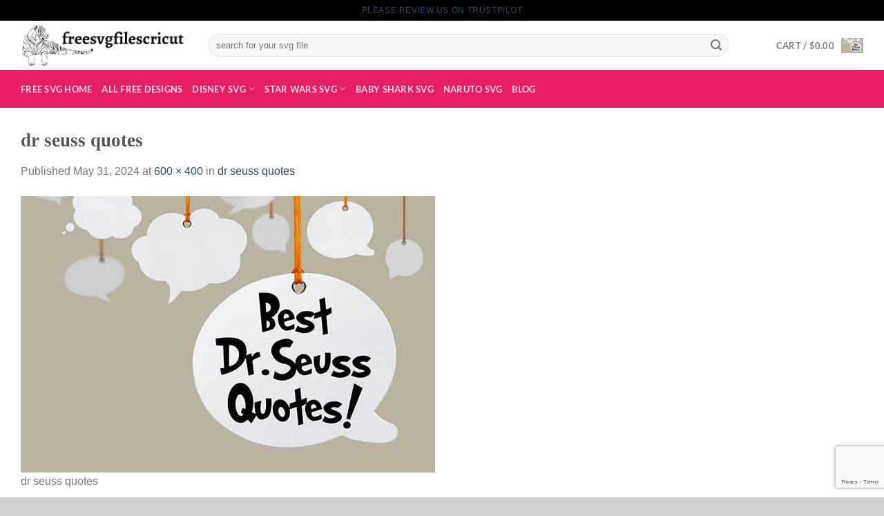

--- FILE ---
content_type: text/html; charset=utf-8
request_url: https://www.google.com/recaptcha/api2/anchor?ar=1&k=6LeUwyMmAAAAAFCMhKvjQ3QCS_xJUOELyTvo4Uu0&co=aHR0cHM6Ly9mcmVlc3ZnZmlsZXNjcmljdXQuY29tOjQ0Mw..&hl=en&v=PoyoqOPhxBO7pBk68S4YbpHZ&size=invisible&anchor-ms=20000&execute-ms=30000&cb=lnmw8ycm9fu7
body_size: 48698
content:
<!DOCTYPE HTML><html dir="ltr" lang="en"><head><meta http-equiv="Content-Type" content="text/html; charset=UTF-8">
<meta http-equiv="X-UA-Compatible" content="IE=edge">
<title>reCAPTCHA</title>
<style type="text/css">
/* cyrillic-ext */
@font-face {
  font-family: 'Roboto';
  font-style: normal;
  font-weight: 400;
  font-stretch: 100%;
  src: url(//fonts.gstatic.com/s/roboto/v48/KFO7CnqEu92Fr1ME7kSn66aGLdTylUAMa3GUBHMdazTgWw.woff2) format('woff2');
  unicode-range: U+0460-052F, U+1C80-1C8A, U+20B4, U+2DE0-2DFF, U+A640-A69F, U+FE2E-FE2F;
}
/* cyrillic */
@font-face {
  font-family: 'Roboto';
  font-style: normal;
  font-weight: 400;
  font-stretch: 100%;
  src: url(//fonts.gstatic.com/s/roboto/v48/KFO7CnqEu92Fr1ME7kSn66aGLdTylUAMa3iUBHMdazTgWw.woff2) format('woff2');
  unicode-range: U+0301, U+0400-045F, U+0490-0491, U+04B0-04B1, U+2116;
}
/* greek-ext */
@font-face {
  font-family: 'Roboto';
  font-style: normal;
  font-weight: 400;
  font-stretch: 100%;
  src: url(//fonts.gstatic.com/s/roboto/v48/KFO7CnqEu92Fr1ME7kSn66aGLdTylUAMa3CUBHMdazTgWw.woff2) format('woff2');
  unicode-range: U+1F00-1FFF;
}
/* greek */
@font-face {
  font-family: 'Roboto';
  font-style: normal;
  font-weight: 400;
  font-stretch: 100%;
  src: url(//fonts.gstatic.com/s/roboto/v48/KFO7CnqEu92Fr1ME7kSn66aGLdTylUAMa3-UBHMdazTgWw.woff2) format('woff2');
  unicode-range: U+0370-0377, U+037A-037F, U+0384-038A, U+038C, U+038E-03A1, U+03A3-03FF;
}
/* math */
@font-face {
  font-family: 'Roboto';
  font-style: normal;
  font-weight: 400;
  font-stretch: 100%;
  src: url(//fonts.gstatic.com/s/roboto/v48/KFO7CnqEu92Fr1ME7kSn66aGLdTylUAMawCUBHMdazTgWw.woff2) format('woff2');
  unicode-range: U+0302-0303, U+0305, U+0307-0308, U+0310, U+0312, U+0315, U+031A, U+0326-0327, U+032C, U+032F-0330, U+0332-0333, U+0338, U+033A, U+0346, U+034D, U+0391-03A1, U+03A3-03A9, U+03B1-03C9, U+03D1, U+03D5-03D6, U+03F0-03F1, U+03F4-03F5, U+2016-2017, U+2034-2038, U+203C, U+2040, U+2043, U+2047, U+2050, U+2057, U+205F, U+2070-2071, U+2074-208E, U+2090-209C, U+20D0-20DC, U+20E1, U+20E5-20EF, U+2100-2112, U+2114-2115, U+2117-2121, U+2123-214F, U+2190, U+2192, U+2194-21AE, U+21B0-21E5, U+21F1-21F2, U+21F4-2211, U+2213-2214, U+2216-22FF, U+2308-230B, U+2310, U+2319, U+231C-2321, U+2336-237A, U+237C, U+2395, U+239B-23B7, U+23D0, U+23DC-23E1, U+2474-2475, U+25AF, U+25B3, U+25B7, U+25BD, U+25C1, U+25CA, U+25CC, U+25FB, U+266D-266F, U+27C0-27FF, U+2900-2AFF, U+2B0E-2B11, U+2B30-2B4C, U+2BFE, U+3030, U+FF5B, U+FF5D, U+1D400-1D7FF, U+1EE00-1EEFF;
}
/* symbols */
@font-face {
  font-family: 'Roboto';
  font-style: normal;
  font-weight: 400;
  font-stretch: 100%;
  src: url(//fonts.gstatic.com/s/roboto/v48/KFO7CnqEu92Fr1ME7kSn66aGLdTylUAMaxKUBHMdazTgWw.woff2) format('woff2');
  unicode-range: U+0001-000C, U+000E-001F, U+007F-009F, U+20DD-20E0, U+20E2-20E4, U+2150-218F, U+2190, U+2192, U+2194-2199, U+21AF, U+21E6-21F0, U+21F3, U+2218-2219, U+2299, U+22C4-22C6, U+2300-243F, U+2440-244A, U+2460-24FF, U+25A0-27BF, U+2800-28FF, U+2921-2922, U+2981, U+29BF, U+29EB, U+2B00-2BFF, U+4DC0-4DFF, U+FFF9-FFFB, U+10140-1018E, U+10190-1019C, U+101A0, U+101D0-101FD, U+102E0-102FB, U+10E60-10E7E, U+1D2C0-1D2D3, U+1D2E0-1D37F, U+1F000-1F0FF, U+1F100-1F1AD, U+1F1E6-1F1FF, U+1F30D-1F30F, U+1F315, U+1F31C, U+1F31E, U+1F320-1F32C, U+1F336, U+1F378, U+1F37D, U+1F382, U+1F393-1F39F, U+1F3A7-1F3A8, U+1F3AC-1F3AF, U+1F3C2, U+1F3C4-1F3C6, U+1F3CA-1F3CE, U+1F3D4-1F3E0, U+1F3ED, U+1F3F1-1F3F3, U+1F3F5-1F3F7, U+1F408, U+1F415, U+1F41F, U+1F426, U+1F43F, U+1F441-1F442, U+1F444, U+1F446-1F449, U+1F44C-1F44E, U+1F453, U+1F46A, U+1F47D, U+1F4A3, U+1F4B0, U+1F4B3, U+1F4B9, U+1F4BB, U+1F4BF, U+1F4C8-1F4CB, U+1F4D6, U+1F4DA, U+1F4DF, U+1F4E3-1F4E6, U+1F4EA-1F4ED, U+1F4F7, U+1F4F9-1F4FB, U+1F4FD-1F4FE, U+1F503, U+1F507-1F50B, U+1F50D, U+1F512-1F513, U+1F53E-1F54A, U+1F54F-1F5FA, U+1F610, U+1F650-1F67F, U+1F687, U+1F68D, U+1F691, U+1F694, U+1F698, U+1F6AD, U+1F6B2, U+1F6B9-1F6BA, U+1F6BC, U+1F6C6-1F6CF, U+1F6D3-1F6D7, U+1F6E0-1F6EA, U+1F6F0-1F6F3, U+1F6F7-1F6FC, U+1F700-1F7FF, U+1F800-1F80B, U+1F810-1F847, U+1F850-1F859, U+1F860-1F887, U+1F890-1F8AD, U+1F8B0-1F8BB, U+1F8C0-1F8C1, U+1F900-1F90B, U+1F93B, U+1F946, U+1F984, U+1F996, U+1F9E9, U+1FA00-1FA6F, U+1FA70-1FA7C, U+1FA80-1FA89, U+1FA8F-1FAC6, U+1FACE-1FADC, U+1FADF-1FAE9, U+1FAF0-1FAF8, U+1FB00-1FBFF;
}
/* vietnamese */
@font-face {
  font-family: 'Roboto';
  font-style: normal;
  font-weight: 400;
  font-stretch: 100%;
  src: url(//fonts.gstatic.com/s/roboto/v48/KFO7CnqEu92Fr1ME7kSn66aGLdTylUAMa3OUBHMdazTgWw.woff2) format('woff2');
  unicode-range: U+0102-0103, U+0110-0111, U+0128-0129, U+0168-0169, U+01A0-01A1, U+01AF-01B0, U+0300-0301, U+0303-0304, U+0308-0309, U+0323, U+0329, U+1EA0-1EF9, U+20AB;
}
/* latin-ext */
@font-face {
  font-family: 'Roboto';
  font-style: normal;
  font-weight: 400;
  font-stretch: 100%;
  src: url(//fonts.gstatic.com/s/roboto/v48/KFO7CnqEu92Fr1ME7kSn66aGLdTylUAMa3KUBHMdazTgWw.woff2) format('woff2');
  unicode-range: U+0100-02BA, U+02BD-02C5, U+02C7-02CC, U+02CE-02D7, U+02DD-02FF, U+0304, U+0308, U+0329, U+1D00-1DBF, U+1E00-1E9F, U+1EF2-1EFF, U+2020, U+20A0-20AB, U+20AD-20C0, U+2113, U+2C60-2C7F, U+A720-A7FF;
}
/* latin */
@font-face {
  font-family: 'Roboto';
  font-style: normal;
  font-weight: 400;
  font-stretch: 100%;
  src: url(//fonts.gstatic.com/s/roboto/v48/KFO7CnqEu92Fr1ME7kSn66aGLdTylUAMa3yUBHMdazQ.woff2) format('woff2');
  unicode-range: U+0000-00FF, U+0131, U+0152-0153, U+02BB-02BC, U+02C6, U+02DA, U+02DC, U+0304, U+0308, U+0329, U+2000-206F, U+20AC, U+2122, U+2191, U+2193, U+2212, U+2215, U+FEFF, U+FFFD;
}
/* cyrillic-ext */
@font-face {
  font-family: 'Roboto';
  font-style: normal;
  font-weight: 500;
  font-stretch: 100%;
  src: url(//fonts.gstatic.com/s/roboto/v48/KFO7CnqEu92Fr1ME7kSn66aGLdTylUAMa3GUBHMdazTgWw.woff2) format('woff2');
  unicode-range: U+0460-052F, U+1C80-1C8A, U+20B4, U+2DE0-2DFF, U+A640-A69F, U+FE2E-FE2F;
}
/* cyrillic */
@font-face {
  font-family: 'Roboto';
  font-style: normal;
  font-weight: 500;
  font-stretch: 100%;
  src: url(//fonts.gstatic.com/s/roboto/v48/KFO7CnqEu92Fr1ME7kSn66aGLdTylUAMa3iUBHMdazTgWw.woff2) format('woff2');
  unicode-range: U+0301, U+0400-045F, U+0490-0491, U+04B0-04B1, U+2116;
}
/* greek-ext */
@font-face {
  font-family: 'Roboto';
  font-style: normal;
  font-weight: 500;
  font-stretch: 100%;
  src: url(//fonts.gstatic.com/s/roboto/v48/KFO7CnqEu92Fr1ME7kSn66aGLdTylUAMa3CUBHMdazTgWw.woff2) format('woff2');
  unicode-range: U+1F00-1FFF;
}
/* greek */
@font-face {
  font-family: 'Roboto';
  font-style: normal;
  font-weight: 500;
  font-stretch: 100%;
  src: url(//fonts.gstatic.com/s/roboto/v48/KFO7CnqEu92Fr1ME7kSn66aGLdTylUAMa3-UBHMdazTgWw.woff2) format('woff2');
  unicode-range: U+0370-0377, U+037A-037F, U+0384-038A, U+038C, U+038E-03A1, U+03A3-03FF;
}
/* math */
@font-face {
  font-family: 'Roboto';
  font-style: normal;
  font-weight: 500;
  font-stretch: 100%;
  src: url(//fonts.gstatic.com/s/roboto/v48/KFO7CnqEu92Fr1ME7kSn66aGLdTylUAMawCUBHMdazTgWw.woff2) format('woff2');
  unicode-range: U+0302-0303, U+0305, U+0307-0308, U+0310, U+0312, U+0315, U+031A, U+0326-0327, U+032C, U+032F-0330, U+0332-0333, U+0338, U+033A, U+0346, U+034D, U+0391-03A1, U+03A3-03A9, U+03B1-03C9, U+03D1, U+03D5-03D6, U+03F0-03F1, U+03F4-03F5, U+2016-2017, U+2034-2038, U+203C, U+2040, U+2043, U+2047, U+2050, U+2057, U+205F, U+2070-2071, U+2074-208E, U+2090-209C, U+20D0-20DC, U+20E1, U+20E5-20EF, U+2100-2112, U+2114-2115, U+2117-2121, U+2123-214F, U+2190, U+2192, U+2194-21AE, U+21B0-21E5, U+21F1-21F2, U+21F4-2211, U+2213-2214, U+2216-22FF, U+2308-230B, U+2310, U+2319, U+231C-2321, U+2336-237A, U+237C, U+2395, U+239B-23B7, U+23D0, U+23DC-23E1, U+2474-2475, U+25AF, U+25B3, U+25B7, U+25BD, U+25C1, U+25CA, U+25CC, U+25FB, U+266D-266F, U+27C0-27FF, U+2900-2AFF, U+2B0E-2B11, U+2B30-2B4C, U+2BFE, U+3030, U+FF5B, U+FF5D, U+1D400-1D7FF, U+1EE00-1EEFF;
}
/* symbols */
@font-face {
  font-family: 'Roboto';
  font-style: normal;
  font-weight: 500;
  font-stretch: 100%;
  src: url(//fonts.gstatic.com/s/roboto/v48/KFO7CnqEu92Fr1ME7kSn66aGLdTylUAMaxKUBHMdazTgWw.woff2) format('woff2');
  unicode-range: U+0001-000C, U+000E-001F, U+007F-009F, U+20DD-20E0, U+20E2-20E4, U+2150-218F, U+2190, U+2192, U+2194-2199, U+21AF, U+21E6-21F0, U+21F3, U+2218-2219, U+2299, U+22C4-22C6, U+2300-243F, U+2440-244A, U+2460-24FF, U+25A0-27BF, U+2800-28FF, U+2921-2922, U+2981, U+29BF, U+29EB, U+2B00-2BFF, U+4DC0-4DFF, U+FFF9-FFFB, U+10140-1018E, U+10190-1019C, U+101A0, U+101D0-101FD, U+102E0-102FB, U+10E60-10E7E, U+1D2C0-1D2D3, U+1D2E0-1D37F, U+1F000-1F0FF, U+1F100-1F1AD, U+1F1E6-1F1FF, U+1F30D-1F30F, U+1F315, U+1F31C, U+1F31E, U+1F320-1F32C, U+1F336, U+1F378, U+1F37D, U+1F382, U+1F393-1F39F, U+1F3A7-1F3A8, U+1F3AC-1F3AF, U+1F3C2, U+1F3C4-1F3C6, U+1F3CA-1F3CE, U+1F3D4-1F3E0, U+1F3ED, U+1F3F1-1F3F3, U+1F3F5-1F3F7, U+1F408, U+1F415, U+1F41F, U+1F426, U+1F43F, U+1F441-1F442, U+1F444, U+1F446-1F449, U+1F44C-1F44E, U+1F453, U+1F46A, U+1F47D, U+1F4A3, U+1F4B0, U+1F4B3, U+1F4B9, U+1F4BB, U+1F4BF, U+1F4C8-1F4CB, U+1F4D6, U+1F4DA, U+1F4DF, U+1F4E3-1F4E6, U+1F4EA-1F4ED, U+1F4F7, U+1F4F9-1F4FB, U+1F4FD-1F4FE, U+1F503, U+1F507-1F50B, U+1F50D, U+1F512-1F513, U+1F53E-1F54A, U+1F54F-1F5FA, U+1F610, U+1F650-1F67F, U+1F687, U+1F68D, U+1F691, U+1F694, U+1F698, U+1F6AD, U+1F6B2, U+1F6B9-1F6BA, U+1F6BC, U+1F6C6-1F6CF, U+1F6D3-1F6D7, U+1F6E0-1F6EA, U+1F6F0-1F6F3, U+1F6F7-1F6FC, U+1F700-1F7FF, U+1F800-1F80B, U+1F810-1F847, U+1F850-1F859, U+1F860-1F887, U+1F890-1F8AD, U+1F8B0-1F8BB, U+1F8C0-1F8C1, U+1F900-1F90B, U+1F93B, U+1F946, U+1F984, U+1F996, U+1F9E9, U+1FA00-1FA6F, U+1FA70-1FA7C, U+1FA80-1FA89, U+1FA8F-1FAC6, U+1FACE-1FADC, U+1FADF-1FAE9, U+1FAF0-1FAF8, U+1FB00-1FBFF;
}
/* vietnamese */
@font-face {
  font-family: 'Roboto';
  font-style: normal;
  font-weight: 500;
  font-stretch: 100%;
  src: url(//fonts.gstatic.com/s/roboto/v48/KFO7CnqEu92Fr1ME7kSn66aGLdTylUAMa3OUBHMdazTgWw.woff2) format('woff2');
  unicode-range: U+0102-0103, U+0110-0111, U+0128-0129, U+0168-0169, U+01A0-01A1, U+01AF-01B0, U+0300-0301, U+0303-0304, U+0308-0309, U+0323, U+0329, U+1EA0-1EF9, U+20AB;
}
/* latin-ext */
@font-face {
  font-family: 'Roboto';
  font-style: normal;
  font-weight: 500;
  font-stretch: 100%;
  src: url(//fonts.gstatic.com/s/roboto/v48/KFO7CnqEu92Fr1ME7kSn66aGLdTylUAMa3KUBHMdazTgWw.woff2) format('woff2');
  unicode-range: U+0100-02BA, U+02BD-02C5, U+02C7-02CC, U+02CE-02D7, U+02DD-02FF, U+0304, U+0308, U+0329, U+1D00-1DBF, U+1E00-1E9F, U+1EF2-1EFF, U+2020, U+20A0-20AB, U+20AD-20C0, U+2113, U+2C60-2C7F, U+A720-A7FF;
}
/* latin */
@font-face {
  font-family: 'Roboto';
  font-style: normal;
  font-weight: 500;
  font-stretch: 100%;
  src: url(//fonts.gstatic.com/s/roboto/v48/KFO7CnqEu92Fr1ME7kSn66aGLdTylUAMa3yUBHMdazQ.woff2) format('woff2');
  unicode-range: U+0000-00FF, U+0131, U+0152-0153, U+02BB-02BC, U+02C6, U+02DA, U+02DC, U+0304, U+0308, U+0329, U+2000-206F, U+20AC, U+2122, U+2191, U+2193, U+2212, U+2215, U+FEFF, U+FFFD;
}
/* cyrillic-ext */
@font-face {
  font-family: 'Roboto';
  font-style: normal;
  font-weight: 900;
  font-stretch: 100%;
  src: url(//fonts.gstatic.com/s/roboto/v48/KFO7CnqEu92Fr1ME7kSn66aGLdTylUAMa3GUBHMdazTgWw.woff2) format('woff2');
  unicode-range: U+0460-052F, U+1C80-1C8A, U+20B4, U+2DE0-2DFF, U+A640-A69F, U+FE2E-FE2F;
}
/* cyrillic */
@font-face {
  font-family: 'Roboto';
  font-style: normal;
  font-weight: 900;
  font-stretch: 100%;
  src: url(//fonts.gstatic.com/s/roboto/v48/KFO7CnqEu92Fr1ME7kSn66aGLdTylUAMa3iUBHMdazTgWw.woff2) format('woff2');
  unicode-range: U+0301, U+0400-045F, U+0490-0491, U+04B0-04B1, U+2116;
}
/* greek-ext */
@font-face {
  font-family: 'Roboto';
  font-style: normal;
  font-weight: 900;
  font-stretch: 100%;
  src: url(//fonts.gstatic.com/s/roboto/v48/KFO7CnqEu92Fr1ME7kSn66aGLdTylUAMa3CUBHMdazTgWw.woff2) format('woff2');
  unicode-range: U+1F00-1FFF;
}
/* greek */
@font-face {
  font-family: 'Roboto';
  font-style: normal;
  font-weight: 900;
  font-stretch: 100%;
  src: url(//fonts.gstatic.com/s/roboto/v48/KFO7CnqEu92Fr1ME7kSn66aGLdTylUAMa3-UBHMdazTgWw.woff2) format('woff2');
  unicode-range: U+0370-0377, U+037A-037F, U+0384-038A, U+038C, U+038E-03A1, U+03A3-03FF;
}
/* math */
@font-face {
  font-family: 'Roboto';
  font-style: normal;
  font-weight: 900;
  font-stretch: 100%;
  src: url(//fonts.gstatic.com/s/roboto/v48/KFO7CnqEu92Fr1ME7kSn66aGLdTylUAMawCUBHMdazTgWw.woff2) format('woff2');
  unicode-range: U+0302-0303, U+0305, U+0307-0308, U+0310, U+0312, U+0315, U+031A, U+0326-0327, U+032C, U+032F-0330, U+0332-0333, U+0338, U+033A, U+0346, U+034D, U+0391-03A1, U+03A3-03A9, U+03B1-03C9, U+03D1, U+03D5-03D6, U+03F0-03F1, U+03F4-03F5, U+2016-2017, U+2034-2038, U+203C, U+2040, U+2043, U+2047, U+2050, U+2057, U+205F, U+2070-2071, U+2074-208E, U+2090-209C, U+20D0-20DC, U+20E1, U+20E5-20EF, U+2100-2112, U+2114-2115, U+2117-2121, U+2123-214F, U+2190, U+2192, U+2194-21AE, U+21B0-21E5, U+21F1-21F2, U+21F4-2211, U+2213-2214, U+2216-22FF, U+2308-230B, U+2310, U+2319, U+231C-2321, U+2336-237A, U+237C, U+2395, U+239B-23B7, U+23D0, U+23DC-23E1, U+2474-2475, U+25AF, U+25B3, U+25B7, U+25BD, U+25C1, U+25CA, U+25CC, U+25FB, U+266D-266F, U+27C0-27FF, U+2900-2AFF, U+2B0E-2B11, U+2B30-2B4C, U+2BFE, U+3030, U+FF5B, U+FF5D, U+1D400-1D7FF, U+1EE00-1EEFF;
}
/* symbols */
@font-face {
  font-family: 'Roboto';
  font-style: normal;
  font-weight: 900;
  font-stretch: 100%;
  src: url(//fonts.gstatic.com/s/roboto/v48/KFO7CnqEu92Fr1ME7kSn66aGLdTylUAMaxKUBHMdazTgWw.woff2) format('woff2');
  unicode-range: U+0001-000C, U+000E-001F, U+007F-009F, U+20DD-20E0, U+20E2-20E4, U+2150-218F, U+2190, U+2192, U+2194-2199, U+21AF, U+21E6-21F0, U+21F3, U+2218-2219, U+2299, U+22C4-22C6, U+2300-243F, U+2440-244A, U+2460-24FF, U+25A0-27BF, U+2800-28FF, U+2921-2922, U+2981, U+29BF, U+29EB, U+2B00-2BFF, U+4DC0-4DFF, U+FFF9-FFFB, U+10140-1018E, U+10190-1019C, U+101A0, U+101D0-101FD, U+102E0-102FB, U+10E60-10E7E, U+1D2C0-1D2D3, U+1D2E0-1D37F, U+1F000-1F0FF, U+1F100-1F1AD, U+1F1E6-1F1FF, U+1F30D-1F30F, U+1F315, U+1F31C, U+1F31E, U+1F320-1F32C, U+1F336, U+1F378, U+1F37D, U+1F382, U+1F393-1F39F, U+1F3A7-1F3A8, U+1F3AC-1F3AF, U+1F3C2, U+1F3C4-1F3C6, U+1F3CA-1F3CE, U+1F3D4-1F3E0, U+1F3ED, U+1F3F1-1F3F3, U+1F3F5-1F3F7, U+1F408, U+1F415, U+1F41F, U+1F426, U+1F43F, U+1F441-1F442, U+1F444, U+1F446-1F449, U+1F44C-1F44E, U+1F453, U+1F46A, U+1F47D, U+1F4A3, U+1F4B0, U+1F4B3, U+1F4B9, U+1F4BB, U+1F4BF, U+1F4C8-1F4CB, U+1F4D6, U+1F4DA, U+1F4DF, U+1F4E3-1F4E6, U+1F4EA-1F4ED, U+1F4F7, U+1F4F9-1F4FB, U+1F4FD-1F4FE, U+1F503, U+1F507-1F50B, U+1F50D, U+1F512-1F513, U+1F53E-1F54A, U+1F54F-1F5FA, U+1F610, U+1F650-1F67F, U+1F687, U+1F68D, U+1F691, U+1F694, U+1F698, U+1F6AD, U+1F6B2, U+1F6B9-1F6BA, U+1F6BC, U+1F6C6-1F6CF, U+1F6D3-1F6D7, U+1F6E0-1F6EA, U+1F6F0-1F6F3, U+1F6F7-1F6FC, U+1F700-1F7FF, U+1F800-1F80B, U+1F810-1F847, U+1F850-1F859, U+1F860-1F887, U+1F890-1F8AD, U+1F8B0-1F8BB, U+1F8C0-1F8C1, U+1F900-1F90B, U+1F93B, U+1F946, U+1F984, U+1F996, U+1F9E9, U+1FA00-1FA6F, U+1FA70-1FA7C, U+1FA80-1FA89, U+1FA8F-1FAC6, U+1FACE-1FADC, U+1FADF-1FAE9, U+1FAF0-1FAF8, U+1FB00-1FBFF;
}
/* vietnamese */
@font-face {
  font-family: 'Roboto';
  font-style: normal;
  font-weight: 900;
  font-stretch: 100%;
  src: url(//fonts.gstatic.com/s/roboto/v48/KFO7CnqEu92Fr1ME7kSn66aGLdTylUAMa3OUBHMdazTgWw.woff2) format('woff2');
  unicode-range: U+0102-0103, U+0110-0111, U+0128-0129, U+0168-0169, U+01A0-01A1, U+01AF-01B0, U+0300-0301, U+0303-0304, U+0308-0309, U+0323, U+0329, U+1EA0-1EF9, U+20AB;
}
/* latin-ext */
@font-face {
  font-family: 'Roboto';
  font-style: normal;
  font-weight: 900;
  font-stretch: 100%;
  src: url(//fonts.gstatic.com/s/roboto/v48/KFO7CnqEu92Fr1ME7kSn66aGLdTylUAMa3KUBHMdazTgWw.woff2) format('woff2');
  unicode-range: U+0100-02BA, U+02BD-02C5, U+02C7-02CC, U+02CE-02D7, U+02DD-02FF, U+0304, U+0308, U+0329, U+1D00-1DBF, U+1E00-1E9F, U+1EF2-1EFF, U+2020, U+20A0-20AB, U+20AD-20C0, U+2113, U+2C60-2C7F, U+A720-A7FF;
}
/* latin */
@font-face {
  font-family: 'Roboto';
  font-style: normal;
  font-weight: 900;
  font-stretch: 100%;
  src: url(//fonts.gstatic.com/s/roboto/v48/KFO7CnqEu92Fr1ME7kSn66aGLdTylUAMa3yUBHMdazQ.woff2) format('woff2');
  unicode-range: U+0000-00FF, U+0131, U+0152-0153, U+02BB-02BC, U+02C6, U+02DA, U+02DC, U+0304, U+0308, U+0329, U+2000-206F, U+20AC, U+2122, U+2191, U+2193, U+2212, U+2215, U+FEFF, U+FFFD;
}

</style>
<link rel="stylesheet" type="text/css" href="https://www.gstatic.com/recaptcha/releases/PoyoqOPhxBO7pBk68S4YbpHZ/styles__ltr.css">
<script nonce="pB3bw5pJAe4FxOgJzyjdmg" type="text/javascript">window['__recaptcha_api'] = 'https://www.google.com/recaptcha/api2/';</script>
<script type="text/javascript" src="https://www.gstatic.com/recaptcha/releases/PoyoqOPhxBO7pBk68S4YbpHZ/recaptcha__en.js" nonce="pB3bw5pJAe4FxOgJzyjdmg">
      
    </script></head>
<body><div id="rc-anchor-alert" class="rc-anchor-alert"></div>
<input type="hidden" id="recaptcha-token" value="[base64]">
<script type="text/javascript" nonce="pB3bw5pJAe4FxOgJzyjdmg">
      recaptcha.anchor.Main.init("[\x22ainput\x22,[\x22bgdata\x22,\x22\x22,\[base64]/[base64]/[base64]/[base64]/[base64]/[base64]/KGcoTywyNTMsTy5PKSxVRyhPLEMpKTpnKE8sMjUzLEMpLE8pKSxsKSksTykpfSxieT1mdW5jdGlvbihDLE8sdSxsKXtmb3IobD0odT1SKEMpLDApO08+MDtPLS0pbD1sPDw4fFooQyk7ZyhDLHUsbCl9LFVHPWZ1bmN0aW9uKEMsTyl7Qy5pLmxlbmd0aD4xMDQ/[base64]/[base64]/[base64]/[base64]/[base64]/[base64]/[base64]\\u003d\x22,\[base64]\\u003d\x22,\[base64]/w5Mnwo7CkMKJC2gjwrZSUwtrwr9lBMOewpdSZMOKwoXCiUN2wpXDpsOBw6kxWTN9N8OgbStrwrtUKsKEw6fCrcKWw4A0wrrDmWNNwq9OwpVfbQoIAcOiFk/DhjzCgsOHw6Ifw4Fjw55fYnpAGMKlLgnCksK5Z8O4DV1dSx/DjnV8wr3DkVNsBsKVw5BFwq5Tw40Cwo1ad2JIHcO1bMONw5hwwplXw6rDpcKEAMKNwodMKggAb8K7wr1zKDYmZBMpwozDicOpAcKsNcOLECzChwHCgcOeDcK1HV1xw4jDpsOuS8OAwpotPcKiGXDCuMOgw7fClWnCsAxFw6/CtsO6w68qWlN2PcK2IwnCnCTCsEURwq3DjcO3w5jDjDzDpyB8JgVHe8KPwqstFMO7w71RwqZ5KcKPwqnDmMOvw5oMw6XCgQpqIgvCpcOEw7hBXcKrw5DDhMKDw4zCogo/wq9MWiUpUmoCw7p0wolnw65YJsKlM8OMw7zDrWF9OcOHw7/Dr8OnNmdtw53Ct3LDllXDvRPCk8KPdTtpJcOecMO9w5hPw4zCh2jChMOqw57CjMOfw5wOY2R5YcOXVh7CqcO7IRoNw6UVwp7DgcOHw7HCh8OJwoHCtwpRw7HCssKywqhCwrHDjTxowrPDmcK7w5Bcwq86EcKZFcOYw7HDhnFqXSBFwoDDgsK1wqXCmE3DtG/DuTTCuEPClQjDj1s8wqYDVD/CtcKIw7HCoMK+wpVBHy3CncKVw5HDpUliJMKSw43CmC5AwrNIF0wiwrk0OGbDp0ctw7o2PExzwo7Ci0Q9woZ/DcK/UwrDvXPCo8O5w6HDmMK/X8KtwpsawpXCo8KbwrxSNcO8wrbCvMKJFcKWewPDnsODER/Dl2thL8KDwqXCm8OcR8Kve8KCwp7Ci3vDvxrDlTDCuQ7Cu8OzLDoxw6Fyw6HDqMKWO3/[base64]/wpU/d8OWw5rDqk/DhMOow5AUR8OIWU/CicKeGmM8azkAwo5Wwr5zS2zDrcOUSk/CpcKicHMowr9GJ8Orwr3CqwjCiXHCp3XDk8KkwqzCi8OeZMKiY1jDt1hiw6ITR8Omwr0zw4MlMMOuPwbDm8KbasKtw6zDpMKoQBwbDMO7wpPDtltEwr/[base64]/CqkfCiQUkH07DnTIED8KzwrnCihLDrMK4KCfCtUJWJFV8WcKhRDzCtcO1woluwp0lw6VUKcKkwqDCtMO1wqXDrVrCq2E/csKYZ8KVTE7Ci8OXOiUpc8OQTm1MLgbDi8OWwpLDinnDj8Kuw40Lw5k9wocgwpcYXVjCm8OXPMKbC8OJA8KuWcKHw6cgw5d8aj0AEFc2w5/[base64]/DqT3ClcOCw4oVwpsNw5LDtUJQHmrDsxvClUFTAiYye8KDwqZEbsOawpTCgsKbLsOUwp3CksOMLx99DAnDoMOXw5c/TDTDmXUeDCwiGMO4MQ7CpsKEw482WxdLSQ/DiMKeIsKtNMK2wrPDscOTEUzDtk7Dkjc+w4XDssOwRWfCoRgOT3TDvQMLw5EIOsOLLiPDuTfDrMKwf0APP3HCuD8iw6kxdHkuwr9mwp8TRXPDicOGwpjCrHAPS8KHFcKqYMOXeXhICcKROMKmwq4Cw6vCiwVmHT3DtSAZBsKABX1XHCINN1AvCT7CuE/DpUrDmigWwpAyw4JNWsK0BFwbOsKRw53Cr8Orw73CmFZPwqU1bMK/[base64]/CsMKgdcOKw5ohNsK3dA5NU8K/w6hIwqzDm1XDvsOqw4LDg8K7wpIHw4vCvAzDssKeL8KowpfClcOawr3DsXXCrkU6aGXDp3Yxw7AKwqLCozfDn8KXw6zDjgMtJMKHw5vDq8KrWsO5wqECw5bDtcOPw5PDp8ObwrPCrcOHOgcFfjwaw6loK8OnDMOKURF6eBhOw7rDucOBwrhhwpLDsSsTwrczwo/CnRXCqCFjwqPDhyPDhMKAeCgbUyXCpMO3XMKgwrYdVMK4wqrDuxXCp8KwOcOvNRPDrzEgwrvCuS/Ckx8yRcKWwq7DvwPCvsOoAcKmJHMVT8OkwrsLHCjDmgHCgVMyIsKES8K5wo/DrDHCqsKdaGbCtiPCuEZlYsOaw5jDgx3CjzXDl0zCjlDDgj7DrxpxGGHCusKnR8OZwpDCgcKka3EfwqTDusKdwqwJeD0/GcK4wpVFA8Ofw703w4DDssKcHzwrwprCuAEuw4TDhENpwqMKwpZZXGLCjsOiw7bCtMKSaizCqnjCicKSJsOXwo5Oc1TDp1vDjUktMcOWwq1SdcKUcSrCs0TDvDt1w7YIAQrDisKjwpwTwqPDlW/Dv0tSbi9SN8OvWw1Aw45BMMOSw5Fhw4BncBRww6Asw7vCmsO2L8OxwrfCvgXDtRh/TEzCsMKmLjUaw7DDrATDkcKWwrAeFjfDoMO8b2vCscOWRUQLL8OqasOww6ETQ3/Dq8O9w6vDpCnCqcOWb8KHbcKER8O/ZnV6I8KhwpHDmVgHwoMyBHbDvzbCoSnDosOeFQkAw63DoMOBwpbCisO2wrUewpBxw4dFw5R0wrw+wqnDiMKPwqtKwptnKUHDj8Kww7s2woNAwr9kZcOsPcKTw43CuMOswrAYAlXDkMOww6fDo1fCjsKcw7zCpMOLwptmfcO4V8KmS8OYXMKxwoINb8OYbSRPw7/DqRc0wppbw5DDkljDrsONRcOwIiPCt8KawoXDjVJQwps5MEN7w4IDAcKHMsOcw69RIgFlwrpGIAvCuE5hSsOGUAhvd8K+w4/DsilLYMKTbcKJU8K6JznDq3bDn8OxwqrCvMKewqDDlsOUT8OFwoAAXcKdw6k/wpfCriNRwqgyw7DDrQLCsT8jN8OQFsKOfxtqw4kqWcKdVsOBVxtpKknDugnDkGvDgBfDk8ONNsONwrHDmlAgwrN/H8K4NQzDvMOFw4JFOHArwqZEw50GM8KpwrtSKzTDnAM5wph3wq06UkEfw4zDo8O3c3HCngzCosKHWcK+EsKKOxBqVcK9w4DCncKuwpZka8KDw6hDLnMTcA/CjsKLwox9wqxoK8O0w5lGOm18DD/[base64]/Cq8K2HsKELsO8bBNow7ozZsOdNSw7wr7Dq0HDkQdgw65rEhXDvMKiEXBKKQTDgcOowp02P8KQw6LCq8OUw5vDqCwFWlPCkcKiwqfDr3MgwpfDuMOiwporwq7CrMK/wqHDssKfSjVuwqPCm1zDm2Y/wqXCn8KgwokqJ8Kgw4hLBsK2wqwaNsKkwr/CssKPdcO0A8KNwpPCg1nDuMOHw7coRMOoNMK2IsOjw7nCu8OgOsOvY1bDvzoswqNmw7/DpMKmPMOmH8K/I8OVDUFYWwnCvznCi8KAH2pAw6sMw4LDiklkKg3Ct0VPe8OGCsOkw5nDvsOqwrLCqQ/CvEnDmklAw6bCqDDDssO9woPDnA7DqsK7woFrw6Naw4s7w4ApHA7CtD/[base64]/CtQDCpsKFw5PCjVpLKlFowqDDtSbCl8O9w5gew7pHw4TCjMK5w4IiCwrChcKyw5EAwpp2wozCi8K0w7zDvX5Pdx5ww5djCXwdRSrDucKaw651V0NJYEUDwojCk0LDg37DgzzCiA/DqsOzbicMw5fDjlpHw6LCs8OlURfDlcOyK8KpwoB6bMKKw4ZzKBDDlnjDvkbDqmEEwqokw6E0fcKOw6YQwolpLR99w5vCgx/DuXYQw4lMfBLCu8KfaywHw6w/W8OLEMONwo3DqMOMJGhKwqA0woAICcO7w4wTYsKRw4hSLsKhwpFAe8Omw5s9CcKOGcOdGMKFNMOVM8OKFyrCpsKQw4pJw67DmA3Dlz/CpsKjw5IPRQhyJkHChsKXw53Dhj3CoMKBTsKmJSoEecKkwpx/IsOgwp8oZMO7w59jRMObEsOewpURZ8K5G8O2wqHCpVdzw5gqekvDnRTCscKtwr/DlmgvDhTCpMO6wqYNw4PCjMOLw5TDlmDCrDkYNmt/CcOtwrRVQcOQw4TCqcKFZcKpScKcwrUvwq/CnkXCp8KDanAxKiPDnsKJVMOqwoTDoMOVQSzCqh3DlFdMw6PCicO3w7kGwrPCiFzDhF/DmTFYSHovKMKeSMOsU8Onw6cGwpYGJlXDvWo2w54vClvCvsOVwpRbZ8KIwqgaJ2dywoFIw5A2EsO1by/DlWk1c8OOJisZbMO9w6w3w5XChsOyVCrCnyzCgRLDu8OJMx7CnsK0wrTCpCHCk8OtwobDk0tWw5/DmcOBPhw8wpkyw6YxCCLDoXp7F8OEw7xAwpfDoURzwo8GScOPS8OxwojCkMKewrzCmlQiwrMOwpPCjsO3wrnDjmHDhsOtEcKowqLCgytMJH0nHhDCrMKKwoZowp9Vwq89EcK6GcKrwq/DjFrDiDUfwqsIHiXDkcOXwqBOcxlSO8Khw4geJsO6E3xdw5BBwptzWH7Cj8KUw6vDqsOXGS0Hw7jDl8KLw4vDqgPDonbDh1/CoMOXw5J0wrg+wqvDnTvChXYhwqkpZAzDusK2GzzDuMK3dj/Cu8OKdMKSWk/Dg8Kuw7/DnnJmHcKnw47DvgRqw4BHw7bCkz8/w5dvezMvLsO+wrECw48Kw7Q0DVJSw682wrlRSmI0IsOkw7DDun9Aw4dGbz06V17DmsKDw61aZcO+NcObPMOYP8Kaw7HDlC9pworDgsKmJMKmwrJFNMOYChJJD0howrtqwrp/F8OlJwfDvgIUGsOUwrDDjMKFw5MaGwjDt8KhURxrLsKOwoLCnMKRwpzDjsOIwoPDlcOPw5vCuA1ld8KSw4oQew9Ww6nDllzDi8Ohw7vDhMK9VsOEwqrCncK9wqHCr11BwoM2LMKNwothwrwdwoLDssOxElTCgUnCmylVwpkRAsOBwo/Cv8KSVsONw6jCu8KWw55QMADDrsKgw4TCncKIeXrDp1suwq3Drispw6TCiXLCsGBnelZTU8OKGHc5QFDDjU7CrcK8wojCrMOAB2nCtVPCmD0iU3rCpsOSwqoHw7d9w61uw6pRMxPCmkXCjcOuc8OIesK1cx56wrzCikRUw4XClCnDvcKeV8OlPh/CsMO9w63DicOIw5wRwpLCrcOMwqfClUNiwrVuJHTDlsOLw7PCgcKfMSs5PD0+wrAkbMKnwpZFPcOxwp/DqcOgwp7DnMK1wp9rw4nDusOiw45wwrdCwqTClAlIdcKgZQtEwpXDo8OuwpZ9w5gfw5TDmycTU8KTS8O+O1l9C2EwOnUkUxTCjSTDsxXCucKFwpUuwpPDuMODWmA3LiN7wrFMIMKnwo/[base64]/[base64]/ax0qTcOoOERMw7PDuEAPw5pNIFjDvcKPwoXDuMOow43Dv8OYUsOZw7nCtsKQR8KLw7HDscKgw6HDr1g2D8OIwpPCosO9w4QnTgosRsOqw6jDkzR/w5Z/w5bCsml7wr7DtU7Cs8KJw5/Dm8OlwrLClsKvfcOgZ8KLe8Oew7R9wpRgw6Baw4rCisORw6shfMOsaWnCpQzCvjDDmMKzwpvCr13CvsKPVWh2VAjCo2/Dk8OyC8OnaVbCk8KFKGsAd8OWZHjCqsKBMcOew6BCYX4VwqXDrsKswo7DpwU+w5rDkcKVLMK0PsOkUArDgW1wWgXDjnPCnSjDoy1QwpJDIMOBw70ACMKKQ8OvGMOYwpRRInfDn8Knw45aGMKHwowGwr3CvgtLw7XDiBtgZV13AV/Cj8KUw41TwrfDrsO1w55ww4fCqGQww5kobsKVfcOYR8KpwrzCs8KuAjvCoWcfwo8UwrsXwp0Ww7FdNcOhw5DCiCE1D8OjGj/DgsKOM1jCqURjWVHDsTLDq1nDscKDwqdswoF+CyLCrxUVwqLCgMK+w4dJZsKtaSrCoC3DmcOGw4IfUcO2w6NxUMOPwqjCvMK1wrnDvcKww5wIw4osX8OwwpMQwo3CuDlbOsOUw6/CkBAmwrnCnMKGIQFHwrA+wrPDosK3wpkefMKPwrAfw7nDtsOYEsODEcOtw5tOJVzDv8Krw4lmJT3DuUfClysrw4LDt2gxwrLCnMOua8KqDjMZwpvDnMKpB2vDmcKiB0vDl0/[base64]/fMKnwonDqsKjw4EMw5nCg8Opw6kVL8K4wqEAw4vDmQcvSg9Gw5DDkyUkw7HCiMK/H8OIwooYU8O/WsObwr85wpfDk8O7wqTDqxvDiCrDqCbDsg3CnMOZeWTDqMOIw7lSfXfDpDfCm0DDoy7DlUcjwpXCusKzBnsDwqkOw7TDj8Orwr9hEcOnf8KIw5wEwqdfQsO+w4/CgMO2w5JpJcOzZjbCv2zDlsOHWA/DjzpcXMOewqs/wonCjMOWBnDCvXg+K8KtBcK7ETViw70jQMONOcOLbMOywpJ1woBbX8OSw4YlYAkwwqNwQMOuwqRWw7thw47CulxiPcOvwqs4w6Apw6/[base64]/CtMOgwq7CjcKcw5jDj0TCl8OqwoYHQ8OgUcORTVApw59kw5kjTnAQGMO1WmTDsi/Co8KqUCLCsGzDsCAZTsODwpXCoMKEw6xNw6VMw5JWUcKzdcKYWsKxwqote8KFw4QOPAnCl8KfdsKRw6/Cv8KZK8OIDHrCsHZmw69CdAfCqwI8HMKCwo3DvUnDkitgCcOKWyLCvAXCgMKuScO6wqbDhHE3GsKtFsKlwr82wrXDkVrDhCcSw4PDvMOZUMOqOsONw6B4w6ZkecOAXQoWw40fJFrDiMKSw5F3HcO/[base64]/[base64]/[base64]/DnsO3w6NJMgXCnivCtXnDuMOMIQnCtFnCpcKow78ZwqvDnsKsZ8KDwo0RWRA+wqvDncKbdj5FOsOGUcOUIwjCucODwp9uDsO2RQMUw6zDvcOqC8OgwoHCkWXCsBguSCp8Tk/DlMKCwrnCtUIcPsK/HsOTwrHDjcOQKsOuw4sjJ8KRwoo7woNTwoHCo8K4L8KOwrvDnsO1JMKBw5DCl8Oqw6fCqUvDqXE5w4MVe8OcwpPCgsK1P8KOw6XDhcKhFxAPw7/CrMOMCcKvXsKNwrMVFcO4GsKNw59HcMKZQh1fwoPCkcKfCix0IMKtwpfDohleSCvCvcOpAMKIbEgTH0bCkMKxQx9If2UfEcK5Gn/DncOkXsK9PMOTwpnChsO/KCTCpE18w6rDgcO9wrbDksOJSxHDvF3DkcOdwq9FbxrCksOrw7XCgMOHBcKhw4dlMlrCuixpMEjDnsOCTEHDplzDgllRwoF4B2TDrQl2w5LDlgpxwo/CsMKmwofCkkvDlcOSw6xiw4DCicOew6Jgw59uw4rDmg3Dh8O2P0xIS8KEDRYQG8OTw4DCgcOaw4/Co8Kzw4LCg8K6cG7DosKawqTDtcO2HFItw51gEwZFCMOsM8OaQcKWwrJKw4tmNx4Cw6/CmFITwqICw6jDtDYjwpXCkMOFw7zCvgZpXj44UD/CiMOALgYdwppWD8OLwoJldcORCcKww7/DpgfDl8OUw6HDryBSwoLCtyXClcOmYsKGw6bDl0lZw7M+QcOWwpUXMEPClxZeS8KYw4zDrsOjw5zCtxl/wqggeB3DpxTDqmHDmMORUiEYw5bDqcOQw73DjcKgwpPCj8OLAT/Co8KOw4TCqlUXw7/[base64]/wo1Mw5oCI0kgwqLCinfDtnA8YsKkTivCn8OVOg18HWHDi8Oswr/CjygVUsKgw5zCiD0UJWbDqzDDp1oJwrRjC8Kxw5bCtcKVKAcuw63Cr2LCoBh6w5UDw5LCtyIybgBYwprCucK0JsKgNDvCqhDDvsKOwqTDmlhZYcKCY1HDtiTCtMKuw7pCX2zCuMKdTUceXgHChMOZwqhRwpXDkMOSw6vCq8OTwqjCpC/Cg2Y9GCRUw7HCoMOfFDPDnsK1wrptwobDnMOKwoDCkMOOw57ClsOBwpDCj8OTPcOpa8KJwrLCgFx0w6rCqHEwdsKONQIjMMOXw49Uw4pzw4jDpMKVLEp+w60AQ8O/wol2wqrCglLChXDCi3gtwonCmUlWw4lMPnjCs1TDiMOYH8OGTRIMYsKdR8O5KEHDih/CqcKvWhjDrsOJwoTDpzstRsOBQ8OVw4IVZsOKw53Coj4Lw6DCvcKaHC7DsBPCmcKgw4vDkAbDi0o7dMONHQjDtlPCnMO+w6ACUMKmbBQ1XcK5w4/CojPDtcK2GcOUwq3DlcKmwoBjdijCqQbDmR0cwqRxwrHDk8Ksw43DpMKow4jDii1cZsKQUmQrTkTDi1wEw5/DuhHCgFbCmMK6woBiw5siCMKZZMKZY8Khw7ZEZjvDuMKRw6Z2bsOFXzjClMK4wrfDvcOpTz3CuCUYMMKlw77Dh2TCoWvCghfCh8KrDsONw7BQHcOHWC4YDcOJw6/DvMK3wphmU3DDt8OwwqLCpWPCki7DqGJnZMOmV8KFwqvCmsOFw4PDvQPDiMOAQ8KkLRjCp8KkwpUKHHrDgkPDisOXTVZFw4hUwr5yw7xAw7TCm8O7f8Ovw43Ds8OyUAs0wpwgw5k9QcOWQ1s/wpFawp/DoMOUWCQALcOBwpXCi8OJwqLCpjwlGMOoIMKte1wUeGTCulY0wrfDjcOTwrfCj8KEw5fCgsKHwo01wpTDjiIvwqASFBtIT8O7w4vDlADCti3ChxRMw5fCpsOqCUHCgCRUdFPDqEjCuEsiwoRVw4DCh8Khwp/Drl/DtMKTw7XCuMOSw6VQK8OSP8O8HB92LloiY8Knwpt6wrkhwo8Mw7Jsw7c4w5J2w4DCj8OeKRdkwqc0bSrDsMK2M8Ksw43DrMKeP8K6SBfCmTzDkcOnHCTDg8KJwofDqsKwPMOXT8KqGcKyZDLDicKwckkrwoFRE8Oww4oNw5/Dt8K9NRdAwr05WcKtZ8K8HyDDlGDDpMKNIsOlVMOXcsKsTjtiw4QtwokDw4RVYMOtw5TCr2XDvsO0w5/CqcKQw5vCucKlw63CncOQw7/CnxNFAVNHLsK5wpw6OEXCoS/CvTXCt8KcOcKew48aJ8KXMMKLccKATn41M8O4VgxvdT/Dhi3DkBc2JcK6wrrCq8OVw4ZNTGvDpF9nw7PChRTCintAwqDDhcKfPzrDnGjDsMO9JnbDk3/Cr8OkAcOQWcKTw5TDp8KHwrYPw5zCgcOoXyjCnwXChXvCs010w5vDnX0uTnwsXcOMZsKvw63DssKcB8O5wqAAN8Oowq7Cg8K7wpLDv8OjwpLCgCLDnwzCtk88HF7Dg2jCggLCjsKmDcKMJxE5K3fChMKJMH3DssOrw7zDv8OnHRAewpXDrF/DhsKMw7FLw5oZTMKzfsKgcsKaETXCmG3DrMO2HGJ9w6p7wod1woLDjHkSTG8RMsObw65/ZAPDh8K0AMKjP8K/w7Zew6HDnHLChU3CsSjCg8KNfMKWFCpqGzF0IsK0PsOFMsO/EVEZwpTCiHLDmsOWRMKuwrLCtcOww6t9S8KnwprCviXCr8K/wqjCsQ1Qwrhkw6/CrMKVw6nCi0XDtwcmwqnCgcKgw5wOwrXCqSk2wpjCqXYDGsK/M8Olw6dMw7dkw7bClsOMOR90wq9Jw43Crj3DlXPDgxLDm0B0w69EQMKkAX/DrhIwQVwzGsK6wozCpU1yw6PDj8K4w5rDmmMECwQtwr/DtU7Cm3MZKDwQaMK1wo40dMOKw5TChx1TE8KTwoXDtsKaMMOhQ8OXw5t0V8OtXg1rVMKxw4jCvcKvw7JtwoBIHEPDpCTDicK2w4TDlcKvIzNzXV4hFBbDm2PCtWzDt1Vnw5fCkX/DqXXCmMK2w6BBwr0+AjxIBMKNwq7DuR1Qw5DChzZ+w6nCthYtwoYtw5MtwqoiwrzDu8KcK8O8wogHO1Y9w6XDulDCmcOhUFhJwqTCqjQGQMKxNBpjHBAZbcOywrzDrMOVX8OCwp/Cnj3DnQnDvSAxw5rDrH/ChwjDj8OoUmBhwrXCvBLDuwjClsKKEhANcMOsw7oJLAnDlMKlw5jCmsKNSMOrwoYUQCgWdgHDtw/[base64]/[base64]/[base64]/CmsO2w5AyYCrCg2V6wog3w6sJFErDgsOSw5JQcSvCmsK6E3TDuntLwqfCgCPDtGzDihR/w7zDuhXDvUR6D2Fiw4PCkyfDhcK/XCVTQsOoKFnCocOjw4vDqBPCrcKxQUdtw6wMwrNIUzTChhbDisOHw4wVw6rChjPDvRo9wpPCjR5nDGVjw5krwpXCs8K2wrI7woRbYcOXKXc6DSRmRE/CtsKHw5oZwq0rw5TDlcK0PsKqUMONGW3CgjLCtcObO145NWwNw6MPQjvDn8KxXMKowojDllrCjsOYwqjDj8KWwpTDti7Cn8KiXnnDr8K4wo7Dl8KWw7XDocOEGAjCsXDDhMKWw4TCkMOWWsKNw5DDqXcXIR4recOpdG1jE8O3RMOWC15WwrTChsOUV8Klbmk/woTDkWUewqEWLMO2wq7CtGoyw6cqU8K2wr/[base64]/QSl7S8Ogw75BOSckVcODw4HDqjvDisOrSsOGQMOeMcKfwoJxZD4rZic5Vlt1wrvDi2EuKglRw6RIw7Qlw4PDmCFfEx9OMDjCqsK7w6dLY2YfNsOHwrHDoz/[base64]/[base64]/[base64]/[base64]/ClcKrwqpiO1PCrUcxw6tPw6lVwoZnLsO9Ughuw6bDn8KIw6PCkH/[base64]/CmAzDr1xVc8ObXsKrwprCosKsw7bCvsO3aV/[base64]/CtsO4c8OawowIVMK5wqTDtEBPwpISWBkkwoTDhmXDm8OrwonDpsK2TAlXw4nCi8ODwo/[base64]/JShmw6doeMK6IhjDnMOEw7fCq0ZbBcKXexBgwqYRwq/CosOgJsKeQsO9w6BSwrfDpMK7w73Cpl0xJsKrwr96wpLCt1cUw4XCiGHDq8KCw51nwoHDpFTDqD9OwoVsTsKrwq3CvBLDj8O5woTDu8O5wqhOB8Ojw5RiFcKBDcKLYsKBw77CqGhPwrILanEDMUoBUwvDvcK3ACzDjMOOOcOhw5rCuUHDtsKfe0w/WMO/HAgHSMKbNC3DtFwcbMKmw7vCjcKZCkrDklXDtsO1wqrCo8KPIsKOw7LCrFzCt8KHw6c7wq8mIlPDszkrw6RLwo9rCHtaw6rCucKqEcOVdFTDrE83woPDvsOPw4PDukxGw7LDjsKcZsKJfjZTbj/Dg3ITb8KMwojDvQocaEhyeQTCjw7DmEINwqYyD1/CmhrDh3B9FMOdw6bCk0HDncOATVpFw79rV3hAw57DucOLw4wHwrUpw5NAwpjDszkPVHDCikcPccKUBcKfwo/DuTHCtyzCuigPXsKmwq9RLCHCisO2wrfCqwzCt8O6w6fDmV1zKirDtgbDhsKlwpNvw43Cs1Nhwq3DumcMw6rDoW4eHcKaR8KlA8OcwrgKw67DmMO/DnjCjTXDuDDCjWzDikTDlkjCsQ/ClMKBBcKJHsK4EcKAHnbCmHFhwprCn3UkEk0dMiDDimXCjj3CjcKRbGJWwrtKwph2w7XDhsOjVG8XwqvCpcKWw7jDqMKmwrfDtcObRVjCkREAEsOTwr/[base64]/CmsK/wqhkTMK/IQvCpMOmAsKoXcKowrIDworDsFs6wpDDo15cw6XDhFFSfz7DlmbCi8KpwpjDs8O5w7FeCglywr/CvsKxRsK3w5hgwp/Cj8KwwqXDicKma8OawqTCmm8bw7s+TiUfw6wBccO0fSYOw5w1wrjDrGYMw6LCm8KoOjM+dS7Dug/CkcO9w7nClMKzwrh1H2YWwovCugfCvMKNU3Vdw57CqcK1w71CE14Zwr/DnBzChsONwqNwWcOoW8KAwpnCtmzDg8OBwoVWwro+AsO7w6cSUMOJw4TCssK6wq/Cu0TDhsOAwrJEwrBTwo5hZ8Kdw6Z1wqjCtzF7B0vDtcOQw54pUgEDw73DiiTCh8Olw78Vw6HCrxvCghtEaUTDmRPDlGM0PmLDvynDlMKxwqjCnsOPw4EoQ8Kge8OBw4/ClwjCvlHCojHDugPDjFXCnsOfw5l5wqZDw6tyYAjDiMOgwqPDusKuw6XDuiHDi8KZw5YQIiw1w4UCw4EgFAjClMO3wqohw4tVbzPDp8O5ScKFRGQ0woZ1PxHCpsKvwoXCvcOPZXTCnB/Cl8Oxf8KMDMKuw4vCsMK+AllpwrDCpsKIUsKrHCnDhH3CvsONwr4EJm/DmSLCrMOxwpjDnEo+d8OKw4MZw68owpISQRFMPk49w4DDq0YvDcKSwp5YwoZlwpXClcKFw47Dt14/wo1Uw4Q+bn9Ywq9Ew54yw7jDrxs/w7bCqsOow5VQacKPccOhwooYwrXCjgbDj8OOwqDCucKlwqwYOsOGw58CaMOSwrfDnsKXwoMZbcKhwrVuwqLCtCvChcKRwqMTGMKmeHN/wpjChcK5AcK5ZwdKcsO2w7J0f8K4ScK6w6kTGScXf8O9McKXwo1ON8O3VcOLw4lWw5XCgTnDt8OLw4nCsn3Ds8KxUUPCpcKkP8KqGMOywo7DggdXNcK0wpnDu8KgFMOvw7w6w5PCiEstw4ceX8KRworClcKsY8OTQlfDhW8KUhFpVzzCoBvCjcK1YFoHw6XDuXp/wozDgsKIw7PCmsOCAlXChhvDoQDCtUJAIMKdCTAhwqDCtMOoC8O9OUgMDcKBw4ILw4zDq8OidcKiXRbDgx/Cg8KuNcKyIcKuw4FUw5DCszVkbsKAw61TwqVXwopTw7INw7o2wrHDhcO2QVzDtHtGZx3Dl1/CvBQZWwQgw5Alw7jDqsKHwqpzX8Ova0FhY8O4UsKufMKYwqhaw45JQcOVIHlPwpTDisOfw5vDhWtcZVzDiBo9IcOaczLCqATDgzrCuMOvJsO8w6zDnsOlVcOeL1/DlsO1wqBdw4xSYcK/wqfCtiPCqcKLRSN0wrY5wp3CkDTDsAvCpR8MwrxGFy3CuMO/wpjDrcKTUsOcwp3DpS/DkjlbWyjCmE0kS0xdwrXCv8Oad8KJwrIRwqrCiWHCscKCQWLCpcKVwqvCsl90w5AHwrTDoXTDpMOMw7Eewq4RGSPClBTCkcK/w4UWw4bClcKhwobClsKJKi0+wqDDqjdDA2PCj8KdEsOmPMKBwqV4QsKlPsK1w79Xa3ZdQxl6wovCsU/Cs0VfFsOVezLClsKuNBPCnsKwacKzw4ZhLWnCvDhKLQDDomZIwotQwp/[base64]/DmF3DncOAYgE/wpDDnhopQcONfVzCt8KLw6khwqhXwp7Cmz1nw6XCosOxw7rCpjUxwrfDscKCJGJNw5zCp8KtU8KbwoYNc1ZawoUswqPDk1g3worCiA9ReHjDmzPChznDq8ORHsK2wrsObSrCqSfDqCnCqjTDi3wmwohlwq4Ww5/[base64]/RV9zC2NINBLDvRp0wrTDh8O0E8O6dcOjWRcVw4UDwq3DhcOQwrt2T8OXwopwUMOvw7ciw6MgIQE5w7/CqMOCwp3CtMKsVMKsw5E1wqvDh8O1wrtPwo4Cwo7DiW0PKTrClsKUDsKbw7ZrcMO/bMOpfgPDjMOFM28cw5jCisKpN8O+CSHDsg/Ds8KsS8KkBcKRWMOzw485w73DiUlvw788C8Ogw7fDrcOJWw4Xw4/CgsObUsKRTnk9woVOTMOGw5NYWsKxLsOowqcXw7jChHobL8KbMMK+cGfCjsOIVcO6w4vCgCgTHl9DCEYlDCMNw73DjwEhM8OPw6bDsMOGwp3DhsO1OMO7wrvDr8KxwoPDo1JwKcKjaATClsKLw5cMw7nDm8OsIcKOeBrDnj/[base64]/DusKuai/[base64]/wqTDhcK3wpQYw7LDp8KsElbDgMK8NwzDnWkjwr4mRcKsYFdDw7k5wqsvwpjDiBzCnyNxw6TDhsKSw55XZcOfw5fDusKCwqPDn3PDtyZbdSrCv8OOSiwawp1Fwr9yw7PDgwl9MsK1UicZY3jDu8KQwrzDlzZFwrN1cF1mE2dDw5dDVRd8w5wLw5QQaUFkw7HDtsO/w6/CisKJwoN3NMK3wqHCosK1GzHDjXnCoMOkGMOmesOuwrjCkMKlBRh/[base64]/CniXDuT8ResOVVTkNw7fCuzrCj8OxIMKmC8OSI8K8w4nDlcKpw71iGgZ/w5XDtcK0w6jDlMK9w6UgesKjesOfw7QlwrLDn2TCj8K8w4/CmlbDn1NiKizDt8KVwo0Sw4nDhXbCtcOXZMOVJMK4w6jDtsOOw55/wpTCszTCqcOrw73CtmDCucOII8O+GsOCUhfCpsKiYcKxJE5RwrcEw5HChk/Cl8O6w5FXwpoqBmh4w4/DpsO1w7/DvMOcwrPDqcK9w4IVwodJP8KhCsOtw4zCqMKfw5HDosKIwq8vw6/DniV6OmkMWsOPwqQ/w7DCly/DoAzDjsKBwpjDk0/CjMO/wrduwpTDkGnDoh4vw55QQ8K+NcKfImzDiMK+w6RPG8KuDA44V8OGwrYow6TDikHDocOtwqh4OVElwpsVSm8Vw5NUY8OPD2zDm8KrUG3CncOILcKaFiDCl1zCgcO6w77CiMK0DRl1w5FvwqRqOwdDF8OFN8Kow7DDhsOyDW3Cj8O+wogmwpA/w7Fawp/Cr8OfYMOUw6fDrG/[base64]/[base64]/CsiwaBSLDrUvCjRF7w7VCw4ZMTmnCosKsw47CkMK4w6Ijw5XDk8O9w4pGwpsCbMK6D8ODFMOnRMOgw6bDt8Oyw6PClMKgeRhgCw0vw6HCscKmUwnDlnRkVMOKM8O/[base64]/CoEfCkCsRw5t7woPDjsOTLlY/[base64]/CtH/Ci8Ozw6xiAC/CmsK9bMKiwqrClCpMwrvDksKvw5wtPcOpwoBpQ8KBPHrCgsOoPB3DuE7CkA7DowPDl8Odw6kGwrHCrXxQFjBww4/DgmvCizdTA28mFcOCdsKgcHrDr8OBIHc0fSPDoWzDssO3w650wr7CjsKgwrE9wqY8w47Dil/DuMK4YwfChk/ClDQjw5PDv8ODw65/ZcO+w5fCuQVhw7LChsKFwowPw6zCpH5YC8OOR3nDjMKBJcKLw6M5w5sDDXjDvcKkBjzCtGpHwq0wE8K3wqnDoSXCnsKswp5Nw7LDsRwyw4Ukw7/Dm0/DpFzCo8KBwrHCvDzDrsKJwpTCtMOmwo4Cw4/DpQ1LckNtwqVEU8K+Y8O9HMOQwr9ncj/CvVvDnwnDqsOPBBvDssKmwoTChzpcw4nDrcOrFAHDhHtEZcKsYEXDslIMEXZaLsOHB206YmXDrEnCr2/[base64]/DvcKVw5LCrx9rw7rDoMKPAmNNw4/Dqwwpw6/CjGtWwqLCqcOVaMOCw7oIw4l0WcOTLUrDq8K+cMKvVGjDoSBtA3cqCgvDuRV4NU/Cs8OYN09iwoR7wrdWCWsENMOTwpjCnlXCp8OlaD3CocKIKigPwplrw6M3bsKrMMOnw6gUw5jCv8K4w51Yw7pJwrEuAj3DkGrDvMKnHUpRw5TCsTzDksKzw4xMNsODw5nDqk8jdcOHEVvCiMO3a8O8w4I8w6d9w4l6w5MnJsKCSSlHw7RIw5/[base64]/DmFbDjU7CqcKRUDDCqEJfJ2/Dr8KMW3QqQQjDl8Olei9+YcOZw7BjCMOkw5fDkx7DjWAjw5k4DBo9w4ATcUXDg0DCoQTDusODw4TCtg0JeGvCiUVow5DDm8KROGh5GlPDs08JesKGwqXCikPCpi/Cn8O/wrzDmxrClXvCtsODwqzDncOtcsOTwqVKL0tRf1/DlW3CskcAw5XDqMOCBhkWPMKFwpPCkn7DryhgwrrCuDBtLsOAJlvCunDDjcKUIcKFPR3DvsK8UsOZZcO6w5jDuiQfPy7Di3g5wqp3wprDo8KmQMKnCcKyMcOLw7nDssOfwohww64Bw7XDgEzCqkUOXno4w7c7w53DiBgiaD84Ujo5wps5bmpIKcOawo/CpjvCnhwQKsOiw4ZZw7QLwqbDosOKwpARIlHDpMKsV3PCsVsRwqRKwrbDkMKuOcKiwrVSwqTCrE9WAMOnw5/[base64]/[base64]/DrcKDGzjDksKgIyoww4vCkUbDgMOPw6DDs8Ksw5wxw6zClMOaYRrCgk/DunNdwqMawq3Dg2tCw4fCrAHCuCdbw7TChy45C8Ozw5/[base64]/DkcOOw4vDhiTDmcOlw7zDnsKZXWJsEsK6UBLCn8Oow5czFMK/[base64]/Dk8KhwrrClcKww6/DkMORKQUpw6cHK8OmUX/Dm8KXw612w6PCgMK6FcOpw4vDs35BwpfCrsOjw4VqJA5BwpXDr8OsfSFLekbDqsKUwrjCnB5QM8KRwo3Cv8ODwrXCpcKCKDfDtXnDq8O8E8Ouw71UcEwUWRvDpRp4wrHDjCh0WcOFwqnCqsOufTQZwp8GwoDDtCrDuWJdwpEQHMOBLxRmw43DmkHCiiRCYH/[base64]/[base64]/w4R5wpzCgsKxfsOXKQcPUHDCt8KKTcOxTMOCa3caHUHDq8KjbcOsw5rDkiTCjn1bSXPDvidPQnMsw5bCiTbDjBPDj1PChsOEwrfCjMOyMMOSCMOQwq8zYF9FJcKYw6zDsMOrEsKgHWxDdcOZw6V/wq/Dqj1+w5vDvsOXwrs0w6pxw7XCqg7DpGzDu07Ch8OkScKEejBPwpPDv37DqjEIWl3DkibCjMK/w7zDocOmHEFMw5/CmsK/UUvDicOOw41wwoxVWcKRcsOaG8Kuw5AMcMO6w68qw7LDg1hwEzFpBMOiw4RHO8O1RCUAA1A4DcKwYcOnwo8Tw708wpROd8OkLcOUOMO1cHfCpy4Zw75Hw5DCksKKYjxyW8KtwoYnLWbDiHHChSfDtScaLC7CuTg/U8KZKsKtRAjCh8K4wpbClETDksOww6RIXxh2w4JTw5DCrzFPw4/DvHYsZTbDisKrLzZkw4dEw70Ww67ChxJRwoXDvMKAdDU1HAxYw5RGwrnDgBc/Y8OpXGQPw5zCosKMd8OTNFnCq8OOHcOWwrvDgsOfGhFfJV42w7XCiSs/wrLDscOdwoDCkcOwJwLDmW0tBnEDwpHDisK1cyhQwrDCuMOXBGceaMKoPg5Pw7oywq5vPcOFw6YpwpzDiQHDnsO5MsOWEHYfAF0HUsOHw5Y/dsOLwrkuwpEGIWc/wpPDsEEZwpDCrWjDocKfAcKpwqZzRcK0GMOsVsOTwoPDtVNZwrDCj8Oxw7I1w7/Di8O7w6bCpXjCrcOAw7M2ERDDj8OaXxZlX8Kiw7Vmw5spO1dbwrAKwqIUaDDDg1AEDMKSUcOfSsKFwqk1w78gwrPDvl9YT0XDsXRAw6pQUANfAMOcw4rCqBI/eHnCnkDCssOyA8Oxw6DDtMORYBghNg9PUT7DqnPDonDCmFsXw5cHw7gpw6sAS11vP8KpXxRiw5luEjHDl8K2Lm7CisOsZMKzZsO7w4vCvcKgw6kXw5IJwpcbcsKoUMKfw6PDiMO/wrokC8KBw5FSw7/CoMOJP8OOwp1kwq4MaH1vQBEIwprDr8KSc8KiwpwuwqDDn8KaEsOtwonCoAXCp3TDiR88w5QYH8OpwrHCo8K+w4vDqhrDlig8G8OzRR5jw4HCt8Ooe8ONw4Zrw4xmwo/DilvDuMOeGsKNVVZUwotGw4QHUkwcwrZ0w7/CnRhow5xZf8OUwqvDg8OiwptKZsOgfzdPwpogfMORw5bDqjTDk3hnERZAwqAbwqXCusK9wovDn8OOw5jClcKJJ8OJwp7DuAEGAsKfEsKkwqVQwpXDh8KXQRvDs8ORERvDq8OiVcOvDXpxw7rCkQTDuQrDlsKXw73CicKiSkUiBcK3w7g5ZW4gw5jDjBFLN8K0wp/CncK1BWfDgB5FRTDCsgHDjMKnwqHClyLCjMKZw4/CnFPClSHDqERwY8OIBD4bQGvCkScBUi0EwrHDp8OSNltSKgHDvcOOwroDIgZDBQPCs8KCw57DoMKxwofCnibDmMKSw57CrwolwrXCm8Ohw4bCs8KKTSDDpMK4w54yw7olwp/Ch8O9w7klwrRCGDEbJMOjEXLDiTjCvcKeSsOcGsOsw43Do8OjI8OKw6RDHsOWLEHCqyk6w409esOXXMKqVnQYw6E5AcKgFzLDgcKFGB/Du8KiJ8OHeVTDnVEhEgvCtTrCgCdANsOfIkJVwoDCjCnCn8ONwr8hw4FjwpDDjMOOw610VUXDvcOnwrvDi1fDqsKsUMKAw6rCikvCnFnDscONw5TDsiF9H8K9ehzCiR/DlMOnwovClSwUTxTCokvDusOYIsKXw5jCoSLCrnLDhR1jw7bDqMKqWDXDmCYEZk7DtsOBSMO2DjPDrWLDnMKkQ8OzHsOew5DCqAQew4/DqsKxSyg7w7vDhQzDvXBSwohPwrDDm1ZpIDzClm7CrDQ1L2fDpA7DiWbCuSfDgFYXFxtdGUXDkTE/EHkaw7ZzbsOLfGoBXWnDtV5/wp8IQcOyW8OZR2pWR8Ofw5rCjE9pXsK7ecO5ScOSw4YXw6MMw7bCoDwqwoJ9wpHDnhDCo8OQLlzCpQ8/w6rCn8O5w7Jrw7Fmw4thTcO5w44YwrXDkWnDtA8bJSQqwpbCkcKKPMO8PMORSMOJw4HCqXbCpFHCgMKpZ3YNX13CoWRaDcKAGTRfAcKMN8KtbW4CWiUXVsK3w5o4w558w5/DncOvOMOlwqFDw5/CpxYmw4t6d8OhwqgBXDxuw78xYcOew5RlYsKHwrHDucOrw70hwq9pwoNLXnwcD8OWwqgjR8KDwp7CvcKHw7daEMKiBw5Vwrw9X8Kyw47DrDU0w4/DrmVRwoYZwrXDvcO9wrDCscK1w5vDrX5VwqvCsBQ6LCrCusKrw4IwCRxzNnHCrSvCvHZZwqp0wrvClVscwoXDqRXDm2fChMKSMxvDt0TDmBszVgnCqMKwZmdmw4bDlG3DqhTDtVNGw4XDtMKewqnCmhh5w7MLb8OGMMK8w5/ClcK1WcKESMKUwqjDgMK8O8O9OsOKHsO1wp/CrcK9w7ghwp3DkzA7w6dAwr4rw6UiwpvDhxbDpEHDvcOKwq3Dgm4VwqjDhsOTOm96wpTDuWDCqx/DnGDDq21Nwo5Uw7Irw7UjMHxqEUJ7fcOVKsOYw5oTwofCi3pVBANww5fDpcO2GMOzeGlZwr/CqMKZw43ChsKtwoQwwr/DlMOjOMKiw4fCqMO7NyMPw6zCsUHCixXCsknCijPCtUTCgmgcUG0Hw5BAwpzDr1VrwqfCqcOvwqvDqMO4wqEswr4iRcOKwpJFGnYEw5BHF8K0wo1zw44cL0Qtw4ksdg/CjMK4CX1Xw77DuAbDkcOBw5LDucK8w63DjsKOAsOaQMKHwpd4CgFrcxHCq8KYE8ONa8KQcMKdwovDvUfCnGHClg1HZFcvLcKmVHbCtRDDrQ/[base64]/ITnDpsOZE8KYwoHCuDRTwrDChcOqa8KUMMKSwobDoyFJakDDtg/Cskhzw5MGw5DCisKcCsKQOsKhwoFRP21Owq/DrsKCw5rCusO5woV+Kl5kWsOPJcOCwrVafSNMwrNfw5fDmsOZw5wewqfDrgVOwrfCrVk3wpnDocKNLX7DiMK0wr52w6LDmRDCiX/[base64]/[base64]/wrkoAcO/YkwQHcORw7DCmcK3w6DCqW/Dg8KDw5zDgAPDvl/DoULDs8KechbDoy7Ci1LDqB1Sw65Uwo9vw6PCiwckw7vDomNMwqjDnlDCiBTCuF7Do8OBw5pxw5vCscKBCA3DvWzDlzIZKXjDqMKCwobCtsOBRMKhw5kRw4XDtBQuwoLCnz1uP8KTw73Cl8O5OMKawqBtw5/[base64]/[base64]/CjQ\\u003d\\u003d\x22],null,[\x22conf\x22,null,\x226LeUwyMmAAAAAFCMhKvjQ3QCS_xJUOELyTvo4Uu0\x22,0,null,null,null,1,[21,125,63,73,95,87,41,43,42,83,102,105,109,121],[1017145,275],0,null,null,null,null,0,null,0,null,700,1,null,0,\[base64]/76lBhnEnQkZnOKMAhmv8xEZ\x22,0,0,null,null,1,null,0,0,null,null,null,0],\x22https://freesvgfilescricut.com:443\x22,null,[3,1,1],null,null,null,1,3600,[\x22https://www.google.com/intl/en/policies/privacy/\x22,\x22https://www.google.com/intl/en/policies/terms/\x22],\x228E7z2UK6bGQDJHtgTkgOev4bgCuSo6K5C9cR5gBqGZA\\u003d\x22,1,0,null,1,1768683155229,0,0,[115,165,12],null,[94,231,166],\x22RC-Bd0Mq9k3ZKWoFA\x22,null,null,null,null,null,\x220dAFcWeA7d8r0obx7zlR2rV0ceTME-RCackSecThJ6Y07F-s_Q3HVVdhOF4-4NXPjHvqyney9R_DHIPVPTj0ioadHpKY-mYm2RBg\x22,1768765955510]");
    </script></body></html>

--- FILE ---
content_type: application/javascript
request_url: https://freesvgfilescricut.com/wp-content/cache/min/1/wp-content/plugins/wpc-order-tip/assets/js/frontend.js?ver=1739321449
body_size: 536
content:
(function($){'use strict';$(function(){$('.wpcot-tip-value.active-default').each(function(){var $this=$(this);var key=$this.closest('.wpcot-tip').data('key');if(!$this.hasClass('active')&&(get_cookie('wpcot_tip_'+wpcot_vars.user_id+'_'+key)=='')){$this.trigger('click')}})});$('body').on('click touch','.wpcot-tip-value',function(e){e.preventDefault();apply_tip($(this))});$('body').on('click touch','.wpcot-tip-value-custom',function(e){e.preventDefault();$(this).closest('.wpcot-tip').find('.wpcot-tip-custom').slideToggle()});$('body').on('click touch','.wpcot-tip-custom-add',function(e){e.preventDefault();var $this=$(this);var $tip=$this.closest('.wpcot-tip');var value=$tip.find('.wpcot-tip-custom-value').val();var key=$tip.data('key');var name=$tip.data('name');if(value){$this.closest('.wpcot-tip-custom-form').addClass('disabled');$tip.find('.wpcot-tip-value-custom').addClass('loading');set_cookie('wpcot_tip_'+wpcot_vars.user_id+'_'+key,value,1);$.ajax({type:'POST',url:wpcot_vars.wc_ajax_url.toString().replace('%%endpoint%%','wpcot_apply_tip'),dataType:'json',data:({action:'wpcot_apply_tip',key:key,name:name,value:value,security:wpcot_vars.a_nonce,}),success:function(response){$this.closest('.wpcot-tip-custom-form').removeClass('disabled');$tip.find('.wpcot-tip-value').removeClass('active');$tip.find('.wpcot-tip-value-custom').removeClass('loading').addClass('active');$('body').trigger('update_checkout');if($('button[name="update_cart"]').length){$('button[name="update_cart"]').attr('aria-disabled',!1).removeAttr('disabled').trigger('click')}},})}else{$tip.find('.wpcot-tip-custom-value').focus()}});function apply_tip($value){var value=$value.data('value');var key=$value.closest('.wpcot-tip').data('key');var name=$value.closest('.wpcot-tip').data('name');set_cookie('wpcot_tip_'+wpcot_vars.user_id+'_'+key,value,1);$value.addClass('loading');if(($value.hasClass('active')&&(wpcot_vars.click_again==='yes'))||$value.hasClass('wpcot-tip-value-none')){$.ajax({type:'POST',url:wpcot_vars.wc_ajax_url.toString().replace('%%endpoint%%','wpcot_remove_tip'),dataType:'json',data:({action:'wpcot_remove_tip',key:key,security:wpcot_vars.r_nonce,}),success:function(response){$value.closest('.wpcot-tip').find('.wpcot-tip-value').removeClass('active loading');if($value.hasClass('wpcot-tip-value-none')){$value.addClass('active')}
$('body').trigger('update_checkout');if($('button[name="update_cart"]').length){$('button[name="update_cart"]').attr('aria-disabled',!1).removeAttr('disabled').trigger('click')}},})}else{$.ajax({type:'POST',url:wpcot_vars.wc_ajax_url.toString().replace('%%endpoint%%','wpcot_apply_tip'),dataType:'json',data:({action:'wpcot_apply_tip',key:key,name:name,value:value,security:wpcot_vars.a_nonce,}),success:function(response){$value.closest('.wpcot-tip').find('.wpcot-tip-value').removeClass('active');$value.removeClass('loading').addClass('active');$('body').trigger('update_checkout');if($('button[name="update_cart"]').length){$('button[name="update_cart"]').attr('aria-disabled',!1).removeAttr('disabled').trigger('click')}},})}}
function set_cookie(cname,cvalue,exdays){var d=new Date();d.setTime(d.getTime()+(exdays*24*60*60*1000));var expires='expires='+d.toUTCString();document.cookie=cname+'='+cvalue+'; '+expires+'; path=/'}
function get_cookie(cname){var name=cname+'=';var ca=document.cookie.split(';');for(var i=0;i<ca.length;i++){var c=ca[i];while(c.charAt(0)==' '){c=c.substring(1)}
if(c.indexOf(name)==0){return decodeURIComponent(c.substring(name.length,c.length))}}
return''}})(jQuery)

--- FILE ---
content_type: application/javascript
request_url: https://freesvgfilescricut.com/wp-content/cache/min/1/wp-content/plugins/cardsshield-gateway-paypal/assets/js/checkout_hook_custom.js?ver=1739321449
body_size: 1739
content:
jQuery(document).ready(function($){var OPT_CS_PAYPAL_SETTING_CHECKOUT='PAYPAL_CHECKOUT';if(window.addEventListener){window.addEventListener("message",listenerPaypalCustom)}else{window.attachEvent("onmessage",listenerPaypalCustom)}
function listenerPaypalCustom(event){if(event.data==="mecom-paypalOpenCreditForm-custom"){$('#payment-paypal-area-custom').attr('height',400);if($('#mecom-paypal-button-setting-context').data('value')==='product_page'){window.mecom_paypal_custom_checkout_purchase_units=undefined;if(isProductPageAndHasAddons()){if(isProductAddonsValidated()){handleAddtoCartAndGetPurchaseUnits()}}else if(isProductPageAndHasAddons2()){if(isProductAddonsValidated2()){handleAddtoCartAndGetPurchaseUnits()}}else if(isProductPageAndHasVariations3()){if(isProductAddonsValidated3()){handleAddtoCartAndGetPurchaseUnits()}}else if(isProductPageAndHasAddons4()){if(isProductAddonsValidated4()){handleAddtoCartAndGetPurchaseUnits()}}else{resetCartAndGetPurchaseUnits()}}else{window.mecom_paypal_custom_checkout_purchase_units=undefined;var order_id=null;if($('#cs_pay_for_order_page').length){order_id=$('#cs_pay_for_order_page').data('value')}
$.ajax({url:'/',method:'POST',data:{'mecom-paypal-button-calculate-to-get-purchase-units':1,'order_id':order_id},success:function(res){window.mecom_paypal_custom_checkout_purchase_units=JSON.parse(res)}})}}
if(event.data==="mecom-paypalRequestFromBlacklist"){$('#payment-paypal-area-custom').remove();$('.cs_pp_element').remove()}
if(event.data==="mecom-paypalOpenCreditFormReject-custom"){$('form.checkout').submit()}
if(event.data==="mecom-paypalCloseCreditForm-custom"){$('#payment-paypal-area-custom').attr('height',120)}
if(event.data==="mecom-paypalMakeFullIframeCreditForm-custom"){$('#payment-paypal-area-custom').addClass('full_screen_iframe_paypal_checkout')}
if(event.data==="mecom-paypalMakeIframeCreditFormNormal-custom"){$('#payment-paypal-area-custom').removeClass('full_screen_iframe_paypal_checkout')}
if((typeof event.data==='object')&&event.data.name==='mecom-paypalBodyResizeCreditForm-custom'){if(event.data.value>=20){$('#payment-paypal-area-custom').attr('height',event.data.value+($('#mecom-paypal-button-setting-context').data('value')==='express_checkout_page'?40:20))}}
if((typeof event.data==='object')&&event.data.name==='mecom-paypalOpenCreditFormError-custom'){$.ajax({url:'/?mecom-paypal-button-create-order=1',method:'POST',data:{'cs_order':event.data.value,'current_proxy_id':$('#mecom_express_paypal_current_proxy_id').data('value'),'current_proxy_url':$('#mecom_express_paypal_current_proxy_url').data('value'),}})}
if((typeof event.data==='object')&&event.data.name==='mecom-paypalApprovedOrder-custom'){$('.blockUI').hide();$('#cs-pp-loader-credit-custom').show();setTimeout((function(){$('#cs-pp-loader-credit-custom').hide()}),30000);var order_id=null;if($('#cs_pay_for_order_page').length){order_id=$('#cs_pay_for_order_page').data('value')}
$.ajax({url:'/',method:'POST',data:{'pp_order_id':event.data.value.order_id,'order_id':order_id,'mecom-paypal-button-create-woo-order':1,'current_proxy_id':$('#mecom_express_paypal_current_proxy_id').data('value'),'current_proxy_url':$('#mecom_express_paypal_current_proxy_url').data('value')},success:function(res){res=JSON.parse(res)
if(res&&res.result==='success'){window.location.replace(res.redirect)}else{checkout_error_wc(res.message)
$('#cs-pp-loader-credit-custom').hide()}},error:function(){checkout_error_wc('We cannot process your PayPal payment now, please try again with another method.')
$('#cs-pp-loader-credit-custom').hide()}})}}
if($('#mecom_enable_paypal_card_payment').length){setInterval(function(){if($('#mecom-paypal-button-setting-custom').data('value')===OPT_CS_PAYPAL_SETTING_CHECKOUT&&$('#payment-paypal-area-custom')[0]){var merchantSite=$('#mecom_merchant_site_url').data('value');if(merchantSite.endsWith("/")){merchantSite=merchantSite.slice(0,-1)}
$('#payment-paypal-area-custom')[0].contentWindow.postMessage({name:'mecom-paypalSendOrderInfo-custom',value:{whitelist_obj:{merchant_site:Sha1.hash(merchantSite),},purchase_units:window.mecom_paypal_custom_checkout_purchase_units,orderIntent:$('#mecom-paypal-order-intent-custom').data('value'),shipping_preference:$('#mecom_express_paypal_shipping_preference').data('value'),}},'*')}
if(isProductPageAndHasVariations()){if(getVariations().length){$('#mecom-paypal-credit-form-container-custom').show()}else{$('#mecom-paypal-credit-form-container-custom').hide()}}
if(isProductPageAndHasAddons()){if(isProductAddonsValidated()){$('#mecom-paypal-credit-form-container-custom').show()}else{$('#mecom-paypal-credit-form-container-custom').hide()}}
if(isProductPageAndHasAddons2()){if(isProductAddonsValidated2()){$('#mecom-paypal-credit-form-container-custom').show()}else{$('#mecom-paypal-credit-form-container-custom').hide()}}
if(isProductPageAndHasAddons4()){if(isProductAddonsValidated4()){$('#mecom-paypal-credit-form-container-custom').show()}else{$('#mecom-paypal-credit-form-container-custom').hide()}}},100)}
function getVariations(){var variations=[]
var dataSelections=$('.variations_form').find('[name^="attribute_"]');if(dataSelections){dataSelections.each(function(){if($(this).val()&&$(this).val().toString().length){variations.push({name:$(this).attr('name'),value:$(this).val(),})}else{variations=[];return!1}})}
return variations}
function isProductAddonsValidated(){var isValidated=!0;var dataSelections=$('.cart').find('.wc-pao-addon-field');if(dataSelections){dataSelections.each(function(){if($(this).val()&&$(this).val().toString().length){}else{isValidated=!1;return!1}})}
return isValidated}
function isProductPageAndHasVariations(){return $('#mecom-paypal-product-page-has-variations')&&$('#mecom-paypal-product-page-has-variations').data('value')==='yes'}
function isProductPageAndHasAddons(){return $('.cart').find('.wc-pao-addon-field').length}
function isProductPageAndHasAddons2(){var isHasAddons2=!1;var dataSelections=$('.cart').find('.wcpa_form_item');if(dataSelections){dataSelections.each(function(){if($(this).attr('id')){var inputName=$(this).attr('id').replace(/\wcpa-/,'');var inputEl=$(this).find('*[name="'+inputName+'"]');if(inputEl){isHasAddons2=!0}}})}
return isHasAddons2}
function isProductPageAndHasAddons4(){return $('.cart').find('.wcpa_field').length}
function isProductAddonsValidated4(){var isValidated=!0;var dataSelections=$('.cart').find('.wcpa_field');if(dataSelections){dataSelections.each(function(){if($(this).prop('required')){if($(this).attr('type')==='radio'){if($(this).is(':checked')!=!0){isValidated=!1;return!1}}else{if(!$(this).val()||!$(this).val().toString().length){isValidated=!1;return!1}}}})}
return isValidated}
function isProductPageAndHasVariations3(){return $('.cart').find('.woo-variation-raw-select').length}
function isProductAddonsValidated2(){var isValidated=!0;var dataSelections=$('.cart').find('.wcpa_form_item');if(dataSelections){dataSelections.each(function(){if($(this).attr('id')){var inputName=$(this).attr('id').replace(/\wcpa-/,'');var inputEl=$(this).find('*[name="'+inputName+'"]');if(inputEl.attr('type')==='radio'){if(inputEl.is(':checked')!=!0){isValidated=!1;return!1}}
if(inputEl.is('select')){if(!inputEl.val()||!inputEl.val().toString().length){isValidated=!1;return!1}}}})}
return isValidated}
function isProductAddonsValidated3(){var isValidated=!0;var dataSelections=$('.cart').find('.woo-variation-raw-select');if(dataSelections){dataSelections.each(function(){if(!$(this).val()||$(this).val()===''){isValidated=!1}})}
return isValidated}
function checkout_error_wc(msg){var container=$('.woocommerce-notices-wrapper').first();if(container){$('.woocommerce-error').remove();container.append('<ul class="woocommerce-error" role="alert">'+'<li>'+msg+'</li>'+'</ul>')
$([document.documentElement,document.body]).animate({scrollTop:container.offset().top-100},1000)}}
function handleAddtoCartAndGetPurchaseUnits(){$.ajax({url:'/',method:'POST',data:{'mecom-paypal-button-reset-carts':1,},success:function(res){$('.cart').append($("<input type='hidden'>").attr({name:$('.cart').find('button[type="submit"]').attr('name'),value:$('.cart').find('button[type="submit"]').attr('value')}));$.ajax({url:$('.cart').attr('action')||window.location.pathname,type:$('.cart').attr('method'),data:$('.cart').serialize(),success:function(data){$.ajax({url:'/',method:'POST',data:{'mecom-paypal-button-calculate-to-get-purchase-units':1,},success:function(res){window.mecom_paypal_custom_checkout_purchase_units=JSON.parse(res)}})},error:function(jXHR,textStatus,errorThrown){alert(errorThrown)}})}})}
function resetCartAndGetPurchaseUnits(){$.ajax({url:'/',method:'POST',data:{'mecom-paypal-button-reset-carts-and-get-purchase-units':1,'product_id':$('#mecom-paypal-product-page-current-id').data('value'),'quantity':$('input[name="quantity"]').val(),'variations':getVariations()},success:function(res){window.mecom_paypal_custom_checkout_purchase_units=JSON.parse(res)}})}})